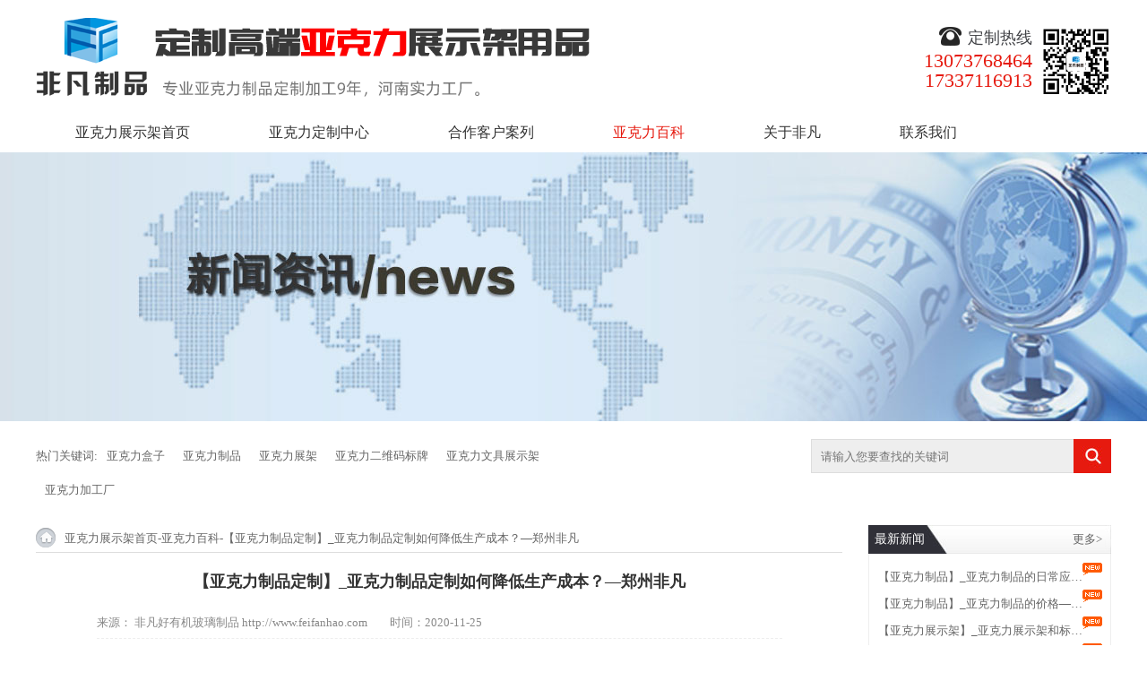

--- FILE ---
content_type: text/html; charset=utf-8
request_url: http://www.feifanhao.com/news/show-1247.html
body_size: 29058
content:
<!doctype html>
<html>
<head>
    <meta charset="utf-8">
    
    <title>【亚克力制品定制】_亚克力制品定制如何降低生产成本？—郑州非凡</title>
    <meta content="亚克力制品、亚克力制品定制" name="keywords" />
    <meta content="现在高端展示用具越来越流行用亚克力加工，使用亚克力制品定制的盒子、展示架质量上乘、外观优美，饱受广大的用户的喜爱，但是亚克力制品的定制成本也是很多用户难以接受的那么如何在保证质量的同时，降低亚克力制品定制的生产成本呢？" name="description" />
    <link rel="stylesheet" type="text/css" href="http://www.feifanhao.com/templates/main/css/style.css">
    <script type="text/javascript" src="http://www.feifanhao.com/templates/main/js/jquery-1.11.0.min.js"
        charset="utf-8"></script>
    <script type="text/javascript" src="http://www.feifanhao.com/templates/main/js/search.js"></script>
</head>
<body>
    <div class="top">
    <div class="logo">
        
        <a href="http://feifanhao.com" >
            
                <img src="http://www.feifanhao.com/upload/201704/12/201704121342407022.png"  alt="郑州非凡河南最具实力的亚克力展示架定制加工生产厂家；亚克力展示架定制热线:0371-60239158."></a>
            
    </div>
    <h4>
        <img src="http://www.feifanhao.com/templates/main/images/ffh_06.png" alt="郑州非凡亚克力制品有限公司官方微信"></h4>
    <div class="top_right">
        <h3>
            定制热线</h3>
         <span>13073768464</span>
         <span>17337116913</span>
    </div>
</div>
<div class="navi">
    <ul>
        <li><a href="http://www.feifanhao.com">亚克力展示架首页</a></li>
        <li><a href="http://www.feifanhao.com/products">亚克力定制中心</a>
            <dl style=" width:220px;">
                
                <dd>
                    <a href="http://www.feifanhao.com/products/47">中国体育彩票展示制品</a></dd>
                
                <dd>
                    <a href="http://www.feifanhao.com/products/45">文具陈列展示架</a></dd>
                
                <dd>
                    <a href="http://www.feifanhao.com/products/37">商超货物展示架</a></dd>
                
                <dd>
                    <a href="http://www.feifanhao.com/products/43">小酒展示架</a></dd>
                
                <dd>
                    <a href="http://www.feifanhao.com/products/10">资料展示架</a></dd>
                
                <dd>
                    <a href="http://www.feifanhao.com/products/3">亚克力盒子</a></dd>
                
                <dd>
                    <a href="http://www.feifanhao.com/products/2">亚克力制品</a></dd>
                
                <dd>
                    <a href="http://www.feifanhao.com/products/32">亚克力标牌</a></dd>
                
                <dd>
                    <a href="http://www.feifanhao.com/products/46">亚克力防疫制品</a></dd>
                
                <dd>
                    <a href="http://www.feifanhao.com/products/34">有机玻璃展示架</a></dd>
                
                <dd>
                    <a href="http://www.feifanhao.com/products/31">亚克力加工</a></dd>
                
            </dl>

        </li>
        <li><a href="http://www.feifanhao.com/cases" target="_blank" rel="nofollow">合作客户案列</a>
            <dl style="width: 180px;">
                
                <dd>
                    <a href="http://www.feifanhao.com/cases/25">合作企业</a></dd>
                
            </dl>
        </li>
        <li><a href="http://www.feifanhao.com/news">亚克力百科</a>
            <dl style="width: 180px;">
                
                <dd>
                    <a href="http://www.feifanhao.com/news/28">亚克力百科</a></dd>
                
                <dd>
                    <a href="http://www.feifanhao.com/news/27">常见问题</a></dd>
                
            </dl>
        </li>
        <li><a href="http://www.feifanhao.com/content/about">关于非凡</a>
            <dl>
                
                <dd>
                    <a href="/content/about">关于非凡</a></dd>
                
                <dd>
                    <a href="/content/jingyan">经验优势</a></dd>
                
                <dd>
                    <a href="/content/fanwei">综合优势</a></dd>
                
                <dd>
                    <a href="/content/sheji">设计优势</a></dd>
                
                <dd>
                    <a href="/content/zizhi">资质优势</a></dd>
                
            </dl>
        </li>
        <li><a href="http://www.feifanhao.com/contact/lianxi" target="_blank" rel="nofollow">联系我们</a></li>
    </ul>
</div>
    <div class="nei_banner" style="background: url(http://www.feifanhao.com/upload/201704/21/201704210934198709.jpg) no-repeat center;
        width: 100%; height: 300px">
    </div>
    <div class="c c1">
    <div class="c1_left">
        <dl>
            <dt>热门关键词:</dt>
            
            <dd>
                <a href="http://www.feifanhao.com/hot_pro/3">亚克力盒子</a></dd>
            
            <dd>
                <a href="http://www.feifanhao.com/hot_pro/6">亚克力制品</a></dd>
            
            <dd>
                <a href="http://www.feifanhao.com/hot_pro/2">亚克力展架</a></dd>
            
            <dd>
                <a href="http://www.feifanhao.com/hot_pro/89">亚克力二维码标牌</a></dd>
            
            <dd>
                <a href="http://www.feifanhao.com/hot_pro/10">亚克力文具展示架</a></dd>
            
            <dd>
                <a href="http://www.feifanhao.com/hot_pro/31">亚克力加工厂</a></dd>
            
        </dl>
    </div>
    <div class="c1_right">
        <input type="text" class="rc_input" placeholder="请输入您要查找的关键词" name="s" id="s" onkeydown="if(event.keyCode==13){dosearch();return false};"
            required x-moz-errormessage="请输入要检索的内容"><input type="button" class="rc_but" onclick="dosearch();">
    </div>
</div>

    <div class="c_nei_center">
        <div class="c_nei_left">
            <div class="c_n_mbx">
                <a href="http://www.feifanhao.com">
                    <img src="http://www.feifanhao.com/templates/main/images/nei1_03.png"></a><a href="http://www.feifanhao.com">亚克力展示架首页</a>-<a
                        href="http://www.feifanhao.com/news/28">亚克力百科</a>-【亚克力制品定制】_亚克力制品定制如何降低生产成本？—郑州非凡
            </div>
            <div class="n_nei_box">
                <div class="news_n_title">
                    【亚克力制品定制】_亚克力制品定制如何降低生产成本？—郑州非凡</div>
                <div class="news_n_canshu">
                    <h5>
                        来源：
                        
                        <a href="http://www.feifanhao.com">非凡好有机玻璃制品 http://www.feifanhao.com</a>
                        
                    </h5>
                    <h2>
                        时间：2020-11-25</h2>


                </div>
                <div class="news_p">
                    <p class="MsoNormal" style="text-indent:32.0500pt;text-align:center;" align="center">
	<b><span style="font-family:宋体;font-weight:bold;font-size:16.0000pt;"><span>如何降低亚克力定制的生产成本</span></span></b><b><span style="font-family:Calibri;font-weight:bold;font-size:16.0000pt;"><span>？</span></span></b><b><span style="font-family:宋体;font-weight:bold;font-size:16.0000pt;"></span></b> 
</p>
<p class="MsoNormal" style="text-indent:24.0000pt;text-align:left;">
	<span style="font-family:宋体;font-size:12.0000pt;"><span>现在高端展示用具越来越流行用亚克力加工</span></span><span style="font-family:Calibri;font-size:12.0000pt;"><span>，</span></span><span style="font-family:宋体;font-size:12.0000pt;"><span>使用亚克力制品定制的盒子</span></span><span style="font-family:Calibri;font-size:12.0000pt;"><span>、</span></span><span style="font-family:宋体;font-size:12.0000pt;"><span>展示架质量上乘</span></span><span style="font-family:Calibri;font-size:12.0000pt;"><span>、</span></span><span style="font-family:宋体;font-size:12.0000pt;"><span>外观优美</span></span><span style="font-family:Calibri;font-size:12.0000pt;"><span>，</span></span><span style="font-family:宋体;font-size:12.0000pt;"><span>饱受广大的用户的喜爱</span></span><span style="font-family:Calibri;font-size:12.0000pt;"><span>，</span></span><span style="font-family:宋体;font-size:12.0000pt;"><span>但是亚克力制品的定制成本也是很多用户难以接受的</span></span><span style="font-family:Calibri;font-size:12.0000pt;"><span>，</span></span><span style="font-family:宋体;font-size:12.0000pt;"><span>一方面是高昂的定制费用</span></span><span style="font-family:Calibri;font-size:12.0000pt;"><span>，</span></span><span style="font-family:宋体;font-size:12.0000pt;"><span>一方面是优质的品质保证</span></span><span style="font-family:Calibri;font-size:12.0000pt;"><span>，</span></span><span style="font-family:宋体;font-size:12.0000pt;"><span>鱼和熊掌不可兼得</span></span><span style="font-family:Calibri;font-size:12.0000pt;"><span>。</span></span><span style="font-family:宋体;font-size:12.0000pt;"><span>各个行业都一样</span></span><span style="font-family:Calibri;font-size:12.0000pt;"><span>，</span></span><span style="font-family:宋体;font-size:12.0000pt;"><span>在利益面前总有铤而走险的人，打着自己有</span>“渠道”旗号</span><span style="font-family:Calibri;font-size:12.0000pt;"><span>，</span></span><span style="font-family:宋体;font-size:12.0000pt;"><span>做一些不合规定的事情</span></span><span style="font-family:Calibri;font-size:12.0000pt;"><span>，</span></span><span style="font-family:宋体;font-size:12.0000pt;"><span>最后还是损害了双方的利益</span></span><span style="font-family:Calibri;font-size:12.0000pt;"><span>。</span></span><span style="font-family:宋体;font-size:12.0000pt;"><span>那么如何在保证质量的同时</span></span><span style="font-family:Calibri;font-size:12.0000pt;"><span>，</span></span><span style="font-family:宋体;font-size:12.0000pt;"><span>降低亚克力制品定制的生产成本呢</span></span><span style="font-family:Calibri;font-size:12.0000pt;"><span>？</span></span><span style="font-family:Calibri;font-size:12.0000pt;"></span> 
</p>
<p class="MsoNormal" style="text-indent:24.0000pt;text-align:center;" align="center">
	<img src="/upload/202010/03/202010032206178556.jpg" width="546" height="364" /><span style="font-family:Calibri;font-size:12.0000pt;">&nbsp;</span> 
</p>
<p class="MsoNormal" style="text-indent:24.0000pt;text-align:left;">
	<span style="font-family:宋体;font-size:12.0000pt;"><span>1.</span></span><span style="font-family:宋体;font-size:12.0000pt;"><span>选择合适的厂家</span></span><span style="font-family:宋体;font-size:12.0000pt;"></span> 
</p>
<p class="MsoNormal" style="margin-left:0.0000pt;text-indent:24.0000pt;text-align:left;">
	<span style="font-family:宋体;font-size:12.0000pt;"><span>在亚克力定制方面不同的厂家都有着自己的擅长领域</span></span><span style="font-family:Calibri;font-size:12.0000pt;"><span>，</span></span><span style="font-family:宋体;font-size:12.0000pt;"><span>在选择亚克力厂家可以结合厂家规模</span></span><span style="font-family:Calibri;font-size:12.0000pt;"><span>、</span></span><span style="font-family:宋体;font-size:12.0000pt;"><span>工厂地址</span></span><span style="font-family:Calibri;font-size:12.0000pt;"><span>、</span></span><span style="font-family:宋体;font-size:12.0000pt;"><span>物流实力</span></span><span style="font-family:Calibri;font-size:12.0000pt;"><span>、</span></span><span style="font-family:宋体;font-size:12.0000pt;"><span>以及以往的合作客户来进行选择</span></span><span style="font-family:Calibri;font-size:12.0000pt;"><span>。</span></span><span style="font-family:宋体;font-size:12.0000pt;"></span> 
</p>
<p class="MsoNormal" style="text-indent:24.0000pt;text-align:left;">
	<span style="font-family:宋体;font-size:12.0000pt;"><span>2.</span></span><span style="font-family:宋体;font-size:12.0000pt;"><span>优化产品设计</span></span><span style="font-family:宋体;font-size:12.0000pt;"></span> 
</p>
<p class="MsoNormal" style="margin-left:0.0000pt;text-indent:24.0000pt;text-align:left;">
	<span style="font-family:宋体;font-size:12.0000pt;"><span>亚克力板子的大小都是规定不变的</span></span><span style="font-family:Calibri;font-size:12.0000pt;"><span>，</span></span><span style="font-family:宋体;font-size:12.0000pt;"><span>为了降低生产成本</span></span><span style="font-family:Calibri;font-size:12.0000pt;"><span>，</span></span><span style="font-family:宋体;font-size:12.0000pt;"><span>在亚克力制品的设计阶段</span></span><span style="font-family:Calibri;font-size:12.0000pt;"><span>，</span></span><span style="font-family:宋体;font-size:12.0000pt;"><span>应该极大程度的避免材料的浪费</span></span><span style="font-family:Calibri;font-size:12.0000pt;"><span>，</span></span><span style="font-family:宋体;font-size:12.0000pt;"><span>因为亚克力板的边角料基本与废品无差别</span></span><span style="font-family:Calibri;font-size:12.0000pt;"><span>，</span></span><span style="font-family:宋体;font-size:12.0000pt;"><span>很难再二次利用</span></span><span style="font-family:Calibri;font-size:12.0000pt;"><span>，</span></span><span style="font-family:宋体;font-size:12.0000pt;"><span>所有厂家在计算成本时并不会根据定制产品实际用料计算</span></span><span style="font-family:Calibri;font-size:12.0000pt;"><span>，</span></span><span style="font-family:宋体;font-size:12.0000pt;"><span>而是看使用亚克力板的数量来核算加工成本</span></span><span style="font-family:Calibri;font-size:12.0000pt;"><span>。</span></span><span style="font-family:宋体;font-size:12.0000pt;"><span>因此</span></span><span style="font-family:Calibri;font-size:12.0000pt;"><span>，</span></span><span style="font-family:宋体;font-size:12.0000pt;"><span>恰到好处的设计方案也是必不可少的</span></span><span style="font-family:Calibri;font-size:12.0000pt;"><span>。</span></span><span style="font-family:宋体;font-size:12.0000pt;"></span> 
</p>
<p class="MsoNormal" style="text-indent:24.0000pt;text-align:left;">
	<span style="font-family:宋体;font-size:12.0000pt;"><span>3.</span></span><span style="font-family:宋体;font-size:12.0000pt;"><span>抵制劣质原材料</span></span><span style="font-family:宋体;font-size:12.0000pt;"></span> 
</p>
<p class="MsoNormal" style="text-indent:24.0000pt;text-align:left;">
	<span style="font-family:宋体;font-size:12.0000pt;"><span>有些厂家为了压缩成本有时会使用一些的劣质的亚克力板作为替代品</span></span><span style="font-family:Calibri;font-size:12.0000pt;"><span>，</span></span><span style="font-family:宋体;font-size:12.0000pt;"><span>这最终只会导致双方都造成损失</span></span><span style="font-family:Calibri;font-size:12.0000pt;"><span>，</span></span><span style="font-family:宋体;font-size:12.0000pt;"><span>亚克力制品在设计时</span></span><span style="font-family:Calibri;font-size:12.0000pt;"><span>，</span></span><span style="font-family:宋体;font-size:12.0000pt;"><span>其承受力都是根据标准衡量的</span></span><span style="font-family:Calibri;font-size:12.0000pt;"><span>，</span></span><span style="font-family:宋体;font-size:12.0000pt;"><span>劣质材质的使用不仅会缩短亚克力制品的使用寿命</span></span><span style="font-family:Calibri;font-size:12.0000pt;"><span>，</span></span><span style="font-family:宋体;font-size:12.0000pt;"><span>有时甚至会使得亚克力板发生形变</span></span><span style="font-family:Calibri;font-size:12.0000pt;"><span>，</span></span><span style="font-family:宋体;font-size:12.0000pt;"><span>最后反而加剧了生产成本的投入</span></span><span style="font-family:Calibri;font-size:12.0000pt;"><span>。</span></span><span style="font-family:宋体;font-size:12.0000pt;"></span> 
</p>
                </div>
                <div class="shangxia">
                    <p class="span1">
                        上一篇：<a href="http://www.feifanhao.com/news/show-1248.html">【亚克力展架定制】_亚克力资料展示架定制工艺—郑州非凡</a></p>
                    <p class="span2">
                        下一篇：<a href="http://www.feifanhao.com/news/show-1246.html">【亚克力制品加工厂】_郑州亚克力制品加工厂注意事项—郑州非凡</a><p>
                </div>
            </div>
            <div class="cnxh">
                <span>猜你喜欢：</span>
                
                <a href="http://www.feifanhao.com/hot_pro/3">亚克力盒子</a>
                
                <a href="http://www.feifanhao.com/hot_pro/6">亚克力制品</a>
                
                <a href="http://www.feifanhao.com/hot_pro/2">亚克力展架</a>
                
                <a href="http://www.feifanhao.com/hot_pro/89">亚克力二维码标牌</a>
                
                <a href="http://www.feifanhao.com/hot_pro/10">亚克力文具展示架</a>
                
                <a href="http://www.feifanhao.com/hot_pro/31">亚克力加工厂</a>
                
            </div>
            <div class="nei_gg">
    
    <a target="_blank" href="http://www.feifanhao.com/ "rel="nofollow" title="高端亚克力展示架定制首选郑州非凡">
        
            <img src="http://www.feifanhao.com/upload/201704/06/201704062210298906.png" title="高端亚克力展示架定制首选郑州非凡"></a>
    
</div>

        </div>
        <div class="c_n_right">
            <div class="n_r1 rmxw">
                <div class="n_r_title">
                    <h2>
                        <a href="http://www.feifanhao.com/news">最新新闻</a></h2>
                    <span><a href="http://www.feifanhao.com/news">更多></a></span>
                </div>
                <ul>
                    
                    <li><a href="http://www.feifanhao.com/news/show-2042.html" title="【亚克力制品】_亚克力制品的日常应用—郑州非凡">
                        【亚克力制品】_亚克力制品的日常应…</a><i><img src="http://www.feifanhao.com/templates/main/images/new.png"></i></li>
                    
                    <li><a href="http://www.feifanhao.com/news/show-2039.html" title="【亚克力制品】_亚克力制品的价格—郑州非凡">
                        【亚克力制品】_亚克力制品的价格—…</a><i><img src="http://www.feifanhao.com/templates/main/images/new.png"></i></li>
                    
                    <li><a href="http://www.feifanhao.com/news/show-2037.html" title="【亚克力展示架】_亚克力展示架和标牌：提升品牌形象和销售的完美组合—郑州非凡">
                        【亚克力展示架】_亚克力展示架和标…</a><i><img src="http://www.feifanhao.com/templates/main/images/new.png"></i></li>
                    
                    <li><a href="http://www.feifanhao.com/news/show-2038.html" title="【亚克力制品】_提高销售效果的秘诀：亚克力展示架和标牌_郑州非凡">
                        【亚克力制品】_提高销售效果的秘诀…</a><i><img src="http://www.feifanhao.com/templates/main/images/new.png"></i></li>
                    
                </ul>
            </div>
            <div class="n_r1 rmxw">
                <div class="n_r_title">
                    <h2>
                        <a href="http://www.feifanhao.com/news">热门新闻</a></h2>
                    <span><a href="http://www.feifanhao.com/news">更多></a></span>
                </div>
                <ul>
                    
                    <li><a href="http://www.feifanhao.com/news/show-723.html" title="【亚克力】_亚克力怎么切割？">
                        【亚克力】_亚克力怎么切割？</a><i><img src="http://www.feifanhao.com/templates/main/images/hot.png"></i></li>
                    
                    <li><a href="http://www.feifanhao.com/news/show-578.html" title="亚克力板的抛光技巧">
                        亚克力板的抛光技巧</a><i><img src="http://www.feifanhao.com/templates/main/images/hot.png"></i></li>
                    
                    <li><a href="http://www.feifanhao.com/news/show-392.html" title="亚克力盒子制作方法和技巧">
                        亚克力盒子制作方法和技巧</a><i><img src="http://www.feifanhao.com/templates/main/images/hot.png"></i></li>
                    
                    <li><a href="http://www.feifanhao.com/news/show-603.html" title="【亚克力】_亚克力与普通玻璃的区别">
                        【亚克力】_亚克力与普通玻璃的区别…</a><i></i></li>
                    
                    <li><a href="http://www.feifanhao.com/news/show-496.html" title="亚克力展板安装技巧方法盘点">
                        亚克力展板安装技巧方法盘点</a><i></i></li>
                    
                    <li><a href="http://www.feifanhao.com/news/show-707.html" title="【亚克力展示架】_亚克力皮带展示架的粘贴问题—郑州非凡">
                        【亚克力展示架】_亚克力皮带展示架…</a><i></i></li>
                    
                </ul>
            </div>
            <div class="n_r1 xgcp">
                <div class="n_r_title">
                    <h2>
                        <a href="http://www.feifanhao.com/products">推荐产品</a></h2>
                    <span><a href="http://www.feifanhao.com/products">更多></a></span>
                </div>
                <ul>
                    
                    <li><a href="http://www.feifanhao.com/products/show-1980.html" title="【体彩展示架】_体育彩票展示架"
                        class="xg_img">
                        <img src="http://www.feifanhao.com/upload/202309/25/202309251029276105.jpg" title="【体彩展示架】_体育彩票展示架" alt=0000"【体彩展示架】_体育彩票展示架"></a>
                        <h2>
                            <a href="http://www.feifanhao.com/products/show-1980.html" title="【体彩展示架】_体育彩票展示架">【体彩展示架】_体育彩票展示架</a></h2>
                        <h3>
                            <a href="http://www.feifanhao.com/products/show-1980.html" title="【体彩展示架】_体育彩票展示架">查看详情></a></h3>
                    </li>
                    
                    <li><a href="http://www.feifanhao.com/products/show-1979.html" title="【体彩展示】_体育彩票展示柜"
                        class="xg_img">
                        <img src="http://www.feifanhao.com/upload/202309/25/202309251033021940.jpg" title="【体彩展示】_体育彩票展示柜" alt=0000"【体彩展示】_体育彩票展示柜"></a>
                        <h2>
                            <a href="http://www.feifanhao.com/products/show-1979.html" title="【体彩展示】_体育彩票展示柜">【体彩展示】_体育彩票展示柜</a></h2>
                        <h3>
                            <a href="http://www.feifanhao.com/products/show-1979.html" title="【体彩展示】_体育彩票展示柜">查看详情></a></h3>
                    </li>
                    
                    <li><a href="http://www.feifanhao.com/products/show-1233.html" title="【小酒展示架】_小酒亚克力展示架"
                        class="xg_img">
                        <img src="http://www.feifanhao.com/upload/202207/30/202207302120341833.png" title="【小酒展示架】_小酒亚克力展示架" alt=0000"【小酒展示架】_小酒亚克力展示架"></a>
                        <h2>
                            <a href="http://www.feifanhao.com/products/show-1233.html" title="【小酒展示架】_小酒亚克力展示架">【小酒展示架】_小酒亚克力展示架</a></h2>
                        <h3>
                            <a href="http://www.feifanhao.com/products/show-1233.html" title="【小酒展示架】_小酒亚克力展示架">查看详情></a></h3>
                    </li>
                    
                    <li><a href="http://www.feifanhao.com/products/show-519.html" title="【商超展示架】_亚克力超市盒子"
                        class="xg_img">
                        <img src="http://www.feifanhao.com/upload/201708/07/201708071026315258.JPG" title="【商超展示架】_亚克力超市盒子" alt=0000"【商超展示架】_亚克力超市盒子"></a>
                        <h2>
                            <a href="http://www.feifanhao.com/products/show-519.html" title="【商超展示架】_亚克力超市盒子">【商超展示架】_亚克力超市盒子</a></h2>
                        <h3>
                            <a href="http://www.feifanhao.com/products/show-519.html" title="【商超展示架】_亚克力超市盒子">查看详情></a></h3>
                    </li>
                    
                </ul>
            </div>
        </div>
    </div>
    <div class="foot_box">
    <div class="foot">
        <div class="f_left">
        </div>
        <div class="f_center">
            <h2>
                郑州非凡好有机玻璃制品有限公司</h2>
            <h3>
                <span>定制热线</span> <i>0371-60964000</i>
            </h3>
            <p>
                Copyright © 2017 <a href="http://www.feifanhao.com/sitemap.html">网站地图</a> | <a href="http://www.feifanhao.com/sitemap.xml">
                    XML
            </p>
        </div>
        <div class="center_f2">
            <p>
                地址：河南省郑州华南城一号交易广场5B-C02
            </p>
            <p>
                手机：17337116913
            </p>
            <p>
                邮箱：hnfeifanhao@126.com
            </p>
            <p>
                <a href="http://beian.miit.gov.cn/" target="_blank" rel="nofollow">豫ICP备17011803号</a>  <a style=" padding:5px; background-color:#ed740b;color:#fff;" href="http://www.feifanhao.com/content/zizhi#zhengshu"  target="_blank">营业执照信息公示</a></p>
        </div>
        <div class="f_right">
            <h2>
                <img src="http://www.feifanhao.com/templates/main/images/ffh_06.png" alt="郑州非凡亚克力制品有限公司官方微信"><span></span></h2>
           
        </div>
        <p style="width: 1200px; height: 20px; display: block; margin-top: 160px; text-align: center;
            border-top: 1px solid #3A3A3A; padding-top: 10px;">
            郑州非凡是一家专业从事<a href="http://www.feifanhao.com/">亚克力制品加工</a>、<a href="http://www.feifanhao.com/">亚克力展示架定制</a>定做及售后服务为一体的专业化<a
                href="http://www.feifanhao.com/">亚克力展示架厂家</a> <a href="https://tongji.baidu.com/web/welcome/login" target="_blank"><img src="http://www.feifanhao.com/templates/main/images/timg.jpg" style=" width:16px; margin:0px 10px;"></a>
<script>
var _hmt = _hmt || [];
(function() {
  var hm = document.createElement("script");
  hm.src = "https://hm.baidu.com/hm.js?3c0c90c70341e370e01bcd39bf95268e";
  var s = document.getElementsByTagName("script")[0]; 
  s.parentNode.insertBefore(hm, s);
})();
</script>

</p>
    </div>
</div>
<script type="text/javascript" src="http://v3.jiathis.com/code/jia.js" target="_blank" rel="nofollow" charset="utf-8 "></script>
<script language="javascript" src="http://api.pop800.com/800.js?n=276486&s=08-01&p=r&l=cn" target="_blank" rel="nofollow"></script><div style="display:none;"></div>
    <script>
        $(".navi li").eq(3).addClass("on");
    </script>
</body>
</html>


--- FILE ---
content_type: text/css
request_url: http://www.feifanhao.com/templates/main/css/style.css
body_size: 30794
content:
@charset "utf-8";
/* CSS Document */
* {padding: 0px;margin: 0px;}
body, div, td, th, form, img, ul, li, dl, dt, dd, p, h1, h2, h3, h4, { font-family:"微软雅黑";font-size:13px;margin:0px;padding:0px;list-style-type:none;}
body{ width:100%; padding:0; margin:0; font-family:"微软雅黑";}
span, p {margin: 0px;padding: 0px;}
img {border: 0;}
h1, h2, h3, h4, h5, h6, h7, h8, h9 {font-size: 13px;font-weight: normal;font-style: normal;margin: 0px;padding: 0px;}
ul, li, ol{list-style-type:none;margin:0px;padding:0px;}
i {font-style: normal;font-weight: normal;}
b {font-style: normal;font-weight: normal;}
img {border: 0 none;vertical-align: top;}
input, select {vertical-align: middle;}
.clear {clear: both;}
.clear:after {content: ".";height: 0;display: block;clear: both;visibility: hidden;font-size: 0;}
a {text-decoration: none; font-family:"微软雅黑";}
.h a:hover,.p a:hover p,.l li:hover{-moz-transition: all 0.2s linear ; -webkit-transition: all 0.2s linear ; -o-transition: all 0.2s linear ;transition: all 0.2s linear ; }
 .h a:hover,.p a:hover p,.l li:hover, ul li:hover a{ -moz-transition: all 0.2s linear ;-webkit-transition: all 0.2s linear ;-o-transition: all 0.2s linear ;transition: all 0.2s linear ; }
 

.top{ width:1200px; height:125px; overflow:hidden; margin:0px auto;} 
.top .logo{ width:735px; height:90px; float:left;}
.logo img{ margin:20px 0px;}
.top h4{ float:right; width:78px; height:78px;margin-top:30px; margin-left:10px;}
.top h4 img{ width:78px; height:78px; }
.top_right{ width:180px;  float:right;}
.top_right h3{ font-family:"微软雅黑"; font-size:18px; color:#414246; background:url(../images/ffh_09.png) no-repeat 76px 0px; text-align:right; width:180px;  margin-top:30px;}
.top_right span{ width:180px; height:21px; line-height:25px; display:block; text-align:right; font-size:22px; color:#e61a0f; margin:1px 0px}

.navi{ width:1200px; background:#fff; margin:0px auto; height:45px; }
.navi ul li{ float:left; height:45px; padding-left:44px; padding-right:44px; position:relative;}
.navi ul li dl{ display:none; position:absolute; top:45px; left:13px; width:125px;}
.navi ul li:hover dl{ display:block; z-index:999;}
.navi ul li dl dd{ height:30px; line-height:30px; text-align:center; background:#fff; border-bottom:1px solid #f5f5f5;}
.navi ul li:hover dl dd a{ line-height:30px; height:30px; color:#333; font-size:14px;}
.navi ul li dl dd a:hover{color:#e61a0f; -moz-transition: all 0.2s linear ;-webkit-transition: all 0.2s linear ;-o-transition: all 0.2s linear ;transition: all 0.2s linear ;}
.navi ul li dl dd a{ line-height:30px; height:30px; color:#333; font-size:14px;}
.navi ul li:hover{ -moz-transition: all 0.2s linear ;-webkit-transition: all 0.2s linear ;-o-transition: all 0.2s linear ;transition: all 0.2s linear ;}
.navi ul li:hover a{ color:#e61a0f; -moz-transition: all 0.2s linear ;-webkit-transition: all 0.2s linear ;-o-transition: all 0.2s linear ;transition: all 0.2s linear ;}
.navi ul li a{ color:#333; font-size:16px; line-height:45px;}
.navi ul .on{}
.navi ul .on a{ color:#e61a0f;}

/* mainbanner */
.mainbanner{height:454px;overflow:hidden; position:relative;}
.mainbanner_window{left:50%;width:2000px;height:454px;overflow:hidden;margin-left:-1000px;position:absolute;}
.mainbanner_window ul{width:999999px;height:454px;position:relative;}
.mainbanner_window li{background:rgb(204, 204, 204);width:2000px;height:454px;text-align:center;font-size:0px;float:left;display:inline;}
.mainbanner_list{left:50%;top:390px;width:500px;height:30px;margin-left:-75px;position:absolute;}
.mainbanner_list li{width:30px;height:30px;overflow:hidden;float:left;display:inline;}
.mainbanner_list a{background:url("../images/50c15ece07fd0f3407000083.png") no-repeat;width:25px;height:25px;line-height:25px;overflow:hidden;text-align:center;color:rgb(255, 255, 255);font-size:12px;font-weight:700;float:left;display:inline-block;}
.mainbanner_list li.active a{background-position:0 -30px;text-decoration:none;}
.mainbanner_list li a:hover{background-position:0 -30px;text-decoration:none;}

.c{ width:1200px; height:auto; overflow:hidden; margin:0px;}
.c1{ margin:20px auto;}
.c1_left{ width:650px; float:left;}
.c1_left dl dd{ float:left; font-size:13px; margin-left:10px; margin-right:10px; height:38px; line-height:38px; }
.c1_left dt{  float:left; color:#666666;font-size:13px;height:38px; line-height:38px;}
.c1_left dl dd a{ color:#666666;}
.c1_right{ width:335px; height:38px; float:right; position:relative;}
.c1_right .rc_input{ width:335px; height:36px; border:1px solid #ddd; background:#eee; text-indent:10px; color:#666;}
.rc_but{ width:42px; height:38px; position:absolute; right:0px; top:0px; border:none; background:url(../images/ss.jpg) no-repeat left;}

.fwxm{ width:1200px; height:auto; overflow:hidden; margin:20px auto;}
.fwxm dl dt{ background:#e61a0f;  width:110px; height:94px; text-align:center; float:left;}
.fwxm dl dt a{color:#ffffff; font-size:24px; line-height:34px;letter-spacing:5px; display:block; margin-top:10px;}
.fwxm dl dd{ float:left; width:94px; height:94px; background:#f3f3f3; text-align:center; margin-left:5px;}
.fwxm dl dd:hover{ background:#ddd;-moz-transition: all 0.2s linear ;-webkit-transition: all 0.2s linear ;-o-transition: all 0.2s linear ;transition: all 0.2s linear ; }
.fwxm dl dd a{ font-size:14px; color:#333; text-align:center; display:block;}
.fwxm dl dd span{ width:94px; height:20px; line-height:20px; display:block;}
.fwxm dl dd img{ margin:15px; margin-bottom:5px;}

.c_pro{ width:1200px; height:auto; overflow:hidden; margin:20px auto;}
.cp_left{ width:264px; height:auto; float:left;}
.cp_left h2{ width:255px; height:92px; background:url(../images/ffh_62.png) no-repeat center; text-align:center; line-height:90px;}
.cp_left h2 a{ font-size:20px; color:#fff;}
.cp_left dl{ width:255px; height:auto; background:#efefef; padding-top:15px;}
.cp_left dl dt{ background:url(../images/ffh_69.png) no-repeat left center; width:264px; text-indent:27px; height:41px;  line-height:35px; color:#fff; font-size:16px;}
.cp_left dl dd{ width:180px; margin:0px auto; height:35px; line-height:35px; background:url(../images/i.png) no-repeat left center; padding-left:20px;}
.cp_left dl dd a{ color:#444444; font-size:14px;}
.cp_left dl dd:hover{ background:url(../images/ii.png) no-repeat center left;}
.cp_left dl dd:hover a{ color:#e61a0f;}
.cp_left dl:last-child{ padding-bottom:15px;}
.cp_left_foot{ width:255px; height:auto; overflow:hidden;background:#efefef; padding-bottom:30px; padding-top:10px;}
.cp_left_foot h4{ font-size:16px; color:#666; background:url(../images/ffh_13.png) no-repeat left center;  padding:10px 0px; padding-left:30px; margin-left:35px;}
.cp_left_foot h3{ font-size:22px; color:#e61a0f; height:30px; line-height:30px; margin-left:35px;}

.cp_right{ width:936px; height:auto; overflow:hidden; float:right;}
.marqueebox{position:relative;width:915;height:93px; float:right;}
#marquee3{width:915px;height:93px;overflow:hidden;}
#marquee3 ul li{float:left;}
#marquee3 ul li img{display:block;}
#mar3Nav{position:absolute;right:5px;bottom:5px;}
#mar3Nav li{float:left;margin:0 3px;width:16px;height:16px;background:#eee;cursor:pointer;line-height:16px;font-size:10px;color:#333;text-align:center;}
#mar3Nav li.navOn{background:#e61a0f; color:#fff;}

.cp_ul li{ float:left; width:290px; margin-left:21.5px; margin-top:15px; margin-bottom:12px} 
.cp_ul li img{ width:290px; height:205px; overflow:hidden}
.cp_ul li h2{ height:30px; line-height:30px; }
.cp_ul li h2 a{ font-size:16px; color:#333; font-weight:bold;}
.cp_ul li h2 a:hover{ color:#e61a0f;-moz-transition: all 0.2s linear ;-webkit-transition: all 0.2s linear ;-o-transition: all 0.2s linear ;transition: all 0.2s linear ;}
.cp_ul li h3{ font-size:13px; color:#888; height:44px; overflow:hidden; line-height:22px;}
.cp_ul li h3 a{ color:#e61a0f;}
.cp_ul li h3 span{ float:right;}

.newsList{ background:#ffffff; clear:both; padding-top:0px;font-family:'微软雅黑';  }
.newsList ul li{width:910px; height:165px; background:url(../images/002.png) bottom repeat-x; overflow:hidden}
.newsList ul li img{ padding:2px; margin:19px 5px; width:186px; height:117px; border:1px solid #E2E2E2; background:#FFF; box-shadow:#ccc 0 1px 6px; float:left;}
.list_details{ width:680px;float:right; margin-top:15px; margin-right:10px;}
.list_details h3 {width:680px; overflow:hidden;}
.list_details h3 a{ font-size:16px; color:#333333; font-family:'微软雅黑';height:25px; line-height:25px; display:block;}
.list_details p{font-size:12px; color:#888888; line-height:25px; margin-top:5px; height:75px; overflow:hidden;}
.list_more{ width:680px; height:25px; overflow:hidden; line-height:30px;}
.list_more span{ width:100px; background:url(../images/date.jpg) left center no-repeat; float:left; padding-left:20px; font-family:"宋体"; font-size:12px; color:#cccccc;}
.list_more a b{ float:right; padding-right:10px; color:#E20000;font-size:12px; font-family:"宋体"; }


.youshi_box{ width:100%; background:url(../images/bg.jpg) no-repeat center; height:370px; margin:0px auto;}
.youshi{ width:1200px; height:370px; overflow:hidden; margin:0px auto; }
.youshi h5{ width:100%; height:176px; text-align:center;}
.youshi h5 a{ width:151px; height:176px; display:block;}
.youshi ul li{ width:170px; height:auto; overflow:hidden; float:left; margin:15px 86px; color:#ffffff;}
.youshi ul li:first-child{ margin-left:0px;}
.youshi ul li:last-child{ margin-right:0px;}
.youshi ul li h2{ height:30px; margin:5px auto; line-height:30px; text-align:center; font-size:22px;}
.youshi ul li h2 a{ color:#fff;}
.youshi ul li strong{ font-size:18px; color:#FBFF1D;}

.youshi ul .ys1 h5{ background:url(../images/ffh_77.png) no-repeat center;}
.youshi ul .ys2 h5{ background:url(../images/ffh_79.png) no-repeat center;}
.youshi ul .ys3 h5{ background:url(../images/ffh_81.png) no-repeat center;}
.youshi ul .ys4 h5{ background:url(../images/ffh_83.png) no-repeat center;}
.youshi ul li h3{ width:100%; height:120px; line-height:24px; font-size:14px; color:#Fff;}

.c_n_box{ width:1200px; height:auto; overflow:hidden; margin:20px auto;}
.c_nleft{ width:580px; float:left; height:auto; overflow:hidden;}
.c_n_title{ width:100%; height:40px; line-height:40px; border-bottom:1px solid #eee;}
.c_n_title h2 a{ display:block; border-bottom:2px solid #e61a0f; float:left; font-size:18px; color:#333; font-weight:bold;}
.c_n_title h2 span{ color:#888; line-height:45px; margin-left:5px;}
.more{ font-size:13px;  float:right;}
.more a{color:#e61a0f; line-height:50px;}
.c_n_title h2 { width:200px; float:left;}
.ab_box{ width:580px; overflow:hidden; margin:0px auto; height:auto;}
.ab_box img{ width:260px; height:190px; float:left; margin-top:10px; margin-right:10px;}
.ab_box p{ font-size:14px; color:#666; line-height:30px; height:330px;}

.c_nright{ width:580px; height:380px; overflow:hidden; float:right;}
.c8_title{ width:580px; height:40px; line-height:40px; position:relative; border-bottom:1px solid #eee;}
.c8_title ul li{ width:auto; height:40px; line-height:40px; float:left;}
.c8_title ul li i{ position:absolute; right:0px; top:6px}
.c8_title ul .on{ display:block; float:left; background:url(../images/ffh_100.png) no-repeat bottom center; border-bottom:2px solid #e61a0f; height:38px; }
.c8_title ul li:first-child{ margin-right:15px;}
.c8_title ul li a{font-size:18px; color:#333; font-weight:bold;}
.c8_title ul li i a{ font-size:13px; font-weight:100; color:#e61a0f;}
.r_product1{ display:none;}
.show{ display:block;}
.wenda,.baike{ width:580px; height:320px; margin-top:10px; overflow:hidden;}
.wenda ul li{ width:580px; height:auto; overflow:hidden; border-bottom:1px solid #f5f5f5; padding:15px 0px;}
.wenda ul li h2{ background:url(../images/ffh_104.png) no-repeat left center; height:30px; line-height:30px; overflow:hidden}
.wenda ul li h2 a{ color:#333; font-size:18px; padding-left:30px;}
.wenda ul li h2 a:hover{color:#e61a0f;-moz-transition: all 0.2s linear ;-webkit-transition: all 0.2s linear ;-o-transition: all 0.2s linear ;transition: all 0.2s linear ;}
.wenda ul li h3{ background:url(../images/ffh_107.png) no-repeat top left; height:50px; line-height:25px; overflow:hidden; color:#666; font-size:13px; padding-left:30px;}
.baike{ margin-top:10px;}
.baike ul li{ width:580px; height:32px; line-height:32px; overflow:hidden; border-bottom:1px dashed #f3f3f3;}
.baike ul li a{ font-size:13px; color:#333; float:left; display:block; max-width:470px;}
.baike ul li a:hover{color:#e61a0f;-moz-transition: all 0.2s linear ;-webkit-transition: all 0.2s linear ;-o-transition: all 0.2s linear ;transition: all 0.2s linear ;}
.baike ul li span{ font-size:12px; color:#aaa; float:right;}


.anli_box{ background:url(../images/h.png) top repeat-x #efefef; width:100%; height:auto; overflow:hidden; margin:20px auto; margin-bottom:0px;}
.anli{ width:1200px; height:auto; overflow:hidden; margin:10px auto; margin-bottom:15px; position:relative;}
.anli .c_n_title{ border-bottom:1px solid #ddd;}
.ind_newss{ width:1130px; height:113px; overflow:hidden; margin:20px auto; position:relative;}
.ind_newss ul li{ width:214px; height:113px; padding:0px 6px; float:left; overflow:hidden; position:relative; }
.ind_newss ul li h2{ position:absolute; height:30px; line-height:30px; bottom:-30px; text-align:center; background:url(../images/ffh_11.png); width:214px;}
.ind_newss ul li h2 a{ color:#fff; display:block;}
.ind_newss ul li img{ width:214px; height:113px;}
.ind_newss ul li:hover h2{ bottom:0px;-moz-transition: all 0.2s linear ;-webkit-transition: all 0.2s linear ;-o-transition: all 0.2s linear ;transition: all 0.2s linear ;}
#goL{ background:url(../images/l.png) no-repeat center; width:29px; height:113px; display:block; position:absolute;top: 61px; left: 0px; }
#goR{ background:url(../images/r.png) no-repeat center; width:29px; height:113px; display:block; position:absolute; top:61px; right:0px; }

.case_ist{ width:910px; height:auto; overflow:hidden; margin:20px auto;}
.case_ist ul li{width: 200px;    height: 128px;    padding: 6px;    float: left;    overflow: hidden;    position: relative;    background: #EFEFEF;    margin: 7px;}
.case_ist ul li h2{ height:30px; line-height:30px; text-align:center;  width:200px;}
.case_ist ul li h2 a{ color:#333; display:block; font-size:16px;}
.case_ist ul li img{ width:200px; height:100px;}

.youlian{ width:1200px; height:auto; overflow:hidden; margin:0px auto;}
.youlian .c_n_title{ border-bottom:1px solid #cecece;}
.youlian .c_n_title img{ margin-top:10px;}
.youlian_a{ width:1200px; height:auto; line-height:30px; overflow:hidden; margin:10px auto;}
.youlian_a a{ float:left; display:block; padding-left:15px; padding-right:15px; font-size:13px; color:#666;}

.foot_box{ width:100%; height:auto; overflow:hidden; background:#303030; margin:0px auto; color:#9a9a9a;}
.foot{ width:1200px; height:auto; overflow:hidden; margin:20px auto; }
.foot p{ font-size:13px;}
.foot a{ color: #C5C5C5;    font-size: 13px;    font-weight: bold;}
.f_left{ width:200px; height:160px; background:url(../images/ffh_135.png) no-repeat center; float:left;}
.f_center{ width:360px; height:auto; overflow:hidden; margin-top:14px; float:left; padding-left:20px; background:url(../images/f_bg.png) no-repeat left center;}
.f_center h2{ font-family:"微软雅黑"; font-size:22px; color:#9a9a9a; width:100%; margin:10px auto;}
.f_center h3{ width:100%; height:auto; overflow:hidden; margin:10px auto;}
.f_center h3 span{ width:38px; line-height:20px; font-size:13px; float:left; display:block;  }
.f_center h3 i{   font-size:36px; color:#9a9a9a; font-weight:bold;border-left:2px solid #9a9a9a; height:35px; padding-left:15px; line-height:35px; }
.f_center p{ line-height:22px; font-size:13px;}
.center_f2{float: left; line-height:22px;    width: 394px; margin-top:24px;  padding-right:20px;   font-size: 13px;padding-left:20px; background:url(../images/f_bg.png) no-repeat left center;}
.f_center a{ color:#9a9a9a;}
.f_right{ float:left;padding-left:20px; background:url(../images/f_bg.png) no-repeat left center; width:166px; text-align:left; margin-top:24px;}
.f_right h2{ width:120px; height:142x; text-align:center; overflow:hidden;}
.f_right h2 span{width: 24px;    float: right;    display: block;}
.f_right h2 img{ width:75%; margin-bottom:5px;}
.f_right ul{ background:url(../images/fx.png) no-repeat center; width:168px; height:26px;}
.f_right ul li{ width:24px; height:24px; float:left; display:block; margin:0px 2px;}
.f_right ul li a{ width:24px; height:24px; display:block;}
.foot img-last{margin-top:2px;}

.nei{ background:url(../images/nei_01.jpg) no-repeat center; height:359px;} 
.center_nei{ margin:20px auto; width:1200px; height:auto; overflow:hidden}
.nei_left{ width:255px; float:left; height:auto; overflow:hidden;}
.nei_l_top{ width:255px; height:auto; overflow:hidden; background:#efefef; padding-bottom:15px;}
.nei_l_top h2{ height:90px; line-height:90px; text-align:center; background:url(../images/ffh_62.png) no-repeat center; color:#ffffff; font-size:24px;}
.nei_l_top ul{ width:255px; height:auto; overflow:hidden;padding:10px 0px;}
.nei_l_top ul li{height:40px; line-height:40px; width:200px; margin:0px auto; border-bottom:1px solid #f5f5f5; background:url(../images/i.png) no-repeat left center; }
.nei_l_top ul li a{ padding:2px 20px; height:40px; margin:0px auto; color:#333; font-size:15px;}
.nei_l_top ul li:hover a{ color:#d2194e;}
.nei_l_top ul li:hover{background:url(../images/ii.png) no-repeat left center;}
.nei_l_bottom{width:255px; height:auto; overflow:hidden; margin-top:20px; background:#fff; }
.nei_l_bottom h2{ background:url(../images/n_h.png) no-repeat bottom center; font-size:20px; color:#363636; padding-bottom:10px; }
.nei_l_bottom h2 span{ font-size:13px; color:#999999; padding-bottom:5px; padding-left:20px;}
.nei_l_bottom ul{ width:255px; height:auto; overflow:hidden; background:url(../images/n_ul.png) no-repeat left center;}
.nei_l_bottom ul li{  float:left; width:255px; height:auto; margin:5px 1px;}
.nei_l_bottom ul li img{ width:260px; padding:10px;}
.nei_l_bottom ul li a{ color:#666666;}

.nei_right{ width:910px; padding:10px; padding-top:0px; float:right; background:#fff;}
.mianbaoxie{ width:100%; height:30px; line-height:35px; overflow:hidden; text-align:right; font-size:13px; color:#666666; font-family:"微软雅黑"; border-bottom:1px solid #e2e2e2; padding-bottom:5px;}
.mianbaoxie a{ font-size:13px; color:#666666;}
.mianbaoxie img{ padding-top:7px; padding-right:5px;}
.nei_lfoot { width:255px; height:auto; padding-bottom:15px; overflow:hidden; background:#efefef; margin-top:30px;}
.nei_lfoot h2{height:55px; line-height:63px; text-align:center; border-bottom:1px solid #ddd; width:255px; margin:0px auto; color:#444; font-size:24px;}
.nei_lfoot p{ background:url(../images/kefu_03.png) no-repeat left center; width:245px; height:77px; margin:15px 10px;}
.nei_lfoot p span{ display:block; width:175px; font-size:14px; line-height:25px; margin:10px auto;color:#666; float:right;}
.pro-bottom{ margin-left:10px; margin-right:10px;}
.pro-bottom li{border-bottom:1px solid #e0e0e0; margin-left:10px; margin-right:10px; color:#707070; font-size:12px; line-height:36px; padding-left:30px;}

/*分页*/
.tcdPageCode{padding: 15px 20px;text-align: left;color: #ccc;text-align:center;}
.tcdPageCode a{display: inline-block;color: #555;display: inline-block;height: 25px;	line-height: 25px;	padding: 0 10px;border: 1px solid #ddd;	margin: 0 2px;border-radius: 4px;vertical-align: middle;}
.tcdPageCode a:hover{text-decoration: none;border: 1px solid #555;}
.tcdPageCode span.current{display: inline-block;height: 25px;line-height: 25px;padding: 0 10px;margin: 0 2px;color: #fff;background-color: #555;	border: 1px solid #555;border-radius: 4px;vertical-align: middle;}
.tcdPageCode span.disabled{	display: inline-block;height: 25px;line-height: 25px;padding: 0 10px;margin: 0 2px;	color: #bfbfbf;background: #f2f2f2;border: 1px solid #bfbfbf;border-radius: 4px;vertical-align: middle;}

.newsList{ width:910px; height:auto; overflow:hidden; float:left; margin-top:10px;}
.newsList ul{ width:910px; height:auto; margin:0px auto; margin-bottom:30px;}
.newsList ul li{width: 910px;height: 160px;text-align: left; border-bottom:1px dashed #FFDCE6;}
.newsAreaSide{ float:right; width:360px;}

.newsList ul li .title {    color:#333;    font-size:20px;    font-weight:bold;    padding:0px 27px; height:40px; line-height:40px; overflow:hidden; background:url(../images/r_r.png) no-repeat 1% 50%;}
.newsList ul li:hover .title a,.newsList ul li:hover .title{ color:#e61a0f;-moz-transition: all 0.2s linear ;-webkit-transition: all 0.2s linear ;-o-transition: all 0.2s linear ;transition: all 0.2s linear ;}
.newsList ul li .title a {    color:#333;    font-size:20px;    font-weight:bold;}
.newsList ul li .content {    padding:0 15px 0 28px;    color:#999999;    line-height:25px; font-size:13px;}
.newsList ul li .other {    padding:18px 28px;    color:#0970d9;}
.newsList ul li .other .date {    background:url(../images/d.png) no-repeat 0 2px;    height:18px; line-height:18px;    padding:0 0 0 21px;    width:100px;    float:left; font-size:12px; color:#888888;}
.newsList ul li .other .comment {    float:right;    width:72px;    padding:0 0 0 18px;    background:url(../images/bg.png) no-repeat -1956px -18px;}
.newsList ul li .other .share {    float:right; font-size:12px; width:40px; height:18px; text-align:center; line-height:18px; border-radius:2px; background:#e61a0f; }
.newsList ul li .other .share:hover{ background:#e61a0f;-moz-transition: all 0.2s linear ;-webkit-transition: all 0.2s linear ;-o-transition: all 0.2s linear ;transition: all 0.2s linear ;}
.newsList ul li .other .share a{ color:#fff;}
.news_show{ width:910px; height:auto; overflow:hidden;}
.news_n_title{  font-weight:bold; font-family:"微软雅黑"; font-size:18px; color:#333333; text-align:center; width:80%; margin:20px auto; height:25px; line-height:25px; overflow:hidden;}
.news_n_canshu{ width:765px; margin:0px auto; height:25px; line-height:25px; overflow:hidden;font-family:"宋体"; font-size:13px; color:#888888; border-bottom:1px dashed #eeeeee; padding-bottom:5px;}
.news_n_canshu h2{ float:left; width:115px; height:25px; line-height:25px; overflow:hidden; margin-left:25px;}
.news_n_canshu h3{ float:left; width:65px; margin-left:25px; height:25px; line-height:25px; overflow:hidden;}
.news_n_canshu h1{ float: left;height: 25px;line-height: 25px;overflow: hidden;}
.news_n_canshu h4{ float:left; width:40px; height:25px; line-height:25px; overflow:hidden;}
.news_n_canshu h5{ width:auto; float:left; text-align:right;}
.news_n_canshu h5 a{ color:#888888; font-family:"宋体";}
.news_n_canshu h5,.news_n_canshu span{ height:25px;}
.news_p{ margin-top:15px; width:90%; margin:20px auto;}
.news_p p{font-family:"微软雅黑"; font-size:14px; color:#666666; line-height:30px;}
.news_p div{font-family:"微软雅黑"; font-size:14px; color:#666666; line-height:30px;}
.news_p img{ margin:5px auto;}
.good_show_img{ width:100%; height:auto; overflow:hidden; margin:20px auto;}
.good_show_img img{ width:470px; height:auto; overflow:hidden; float:left; height:380px;}
.good_show_box{ width:315px; float:right;}
.good_show_box h2{ font-size:20px; font-weight:bold ; color:#333; height:20px; line-height:20px; width:300px; overflow:hidden; }
.good_show_box h3{ font-size:14px;  height:50px; line-height:50px; color:#666;}
.good_show_box h6{ width:315px; height:80px; line-height:80px; background:#D40000; color:#fff; font-size:16px; font-weight:bold; text-indent:20px;}
.good_show_box h6 span{ font-size:13px;}
.good_show_box h5 span{ font-size:22px; color:#d40000; font-weight:bold; height:60px; line-height:60px;}
.good_qrgm{ width:150px; height:45px; line-height:45px; text-align:center; background:#d40000; color:#fff; font-size:18px; display:block; font-family:"微软雅黑"; margin-top:50px;}
.good_qrgm a{width:150px; height:45px; line-height:45px; text-align:center; color:#fff;}
.good_show_box h4{ float:left; padding-right:10px;}


.news_p1 p{ width:920; margin:0px auto; line-height:25px; }
.news_p1 img{ margin-top:15px;}
.jiathis_style{ margin-top:3px;}
.shangxia{ width:750px; line-height:30px;  overflow:hidden; font-size:14px; font-family:"微软雅黑"; color:#333333; margin:10px auto;border-top:1px dashed #cccccc; background:#ddd; padding:0px 30px;}
.span1{width:350px; float:left; height:30px; line-height:30px;}
.span2{ width:350px; float:right;  height:30px; line-height:30px;}
.shangxia a{ font-family:"微软雅黑"; font-size:14px; color:#333; font-weight:bold;}

.nei_navi{ font-size:13px; color:#666;}

.cp_ist{ width:910px; height:auto; overflow:hidden; margin:10px auto;}
.cp_ist .cp_ul{ width:910px; height:auto; overflow:hidden; overflow:hidden; margin-bottom:20px;}
.cp_ist .cp_ul li{float:left;width:290px;margin-left: 12.5px;margin-top:15px;margin-bottom:12px;} 

.c_nei_center{ width:1200px; height:auto; overflow:hidden; margin:20px auto;}
.c_nei_left{ width:900px; height:auto; overflow:hidden; float:left;}
.c_n_mbx{ width:900px; height:30px; line-height:30px; border-bottom:1px solid #ddd; font-size:13px; color:#666;}
.c_n_mbx a{ color:#666;}
.c_n_mbx img { margin-right:10px; margin-top:3px;}

.cnxh{ margin-bottom:20px; overflow:hidden; width:790px; padding-left:20px; margin:0px auto; background:url(../images/xin.png) no-repeat left center; height:30px; line-height:30px; font-size:13px; color:#888;}
.cnxh a{ color:#888; padding:0px 10px;}
.nei_gg{ width:100%; height:auto; padding-top:30px; border-top:1px solid #ddd; overflow:hidden; margin-top:20px;}
.nei_gg img{ width:100%;}

.c_n_right{ width:271px; float:right; height:auto; overflow:hidden;}
.n_r_title{ background:url(../images/n_title.jpg) no-repeat center; height:32px; line-height:32px;}
.n_r_title h2 a{ font-size:14px; color:#fff; padding-left:7px; float:left;}
.n_r_title span a{ float:right; color:#666; font-size:13px; padding-right:10px;	}
.n_r1{ width:271px; height:auto; overflow:hidden; margin-bottom:20px;  }
.n_r1 ul{ width:269px; border:1px solid #eee; border-top:none; height:auto; overflow:hidden; padding:10px 0px;}
.rmxw ul li{ height:30px; line-height:30px; text-indent:10px; overflow:hidden;}
.rmxw ul li a{ font-size:13px; color:#666; }
.xgcp li{ width:250px; padding:7px 10px; overflow:hidden;}
.xgcp li img{  width:248px; height:170px;}
.xgcp li h2{ height:30px; line-height:30px; overflow:hidden; text-align:center;}
.xgcp li h2 a{ font-size:14px; color:#333;}
.xgcp li h3{ float:right; height:30px; line-height:40px; display:none;}
.xgcp li h3 a{ font-size:14px; color:#fe0000;}

.nei_left .n_r1{ width:255px; height:auto; overflow:hidden; margin-bottom:20px; margin-top:20px;  }
.nei_left .n_r1 ul{ width:253px; border:1px solid #eee; border-top:none; height:auto; overflow:hidden; padding:10px 0px;}{}
.nei_left .xgcp li{ width:233px; padding:7px 10px; overflow:hidden;}
.nei_left .xgcp li img{  width:233px; height:160px;}

.reg-con{ width:670px; margin:0px auto; padding:15px 113px; background:#fbfbfb; border:1px solid #ececec;}
.reg-con dl{clear:both;padding:4px 0;font-size:14px; line-height:28px;font-family:"Microsoft Yahei"; color:#777;}
.reg-con dl dt{display:block; float:left;width:150px;text-align:right;}
.reg-con dl dt em{padding-right:5px; color:#FF0000; font-style:normal;}
.reg-con dl dd{margin-left:150px; padding-left:10px;}
.reg-con dl dd i{display:block; line-height:28px; color:#999; font-size:12px; font-style:normal; }
.reg-con dl dd .btn_submit{padding:10px 30px;border:1px solid #D40000;background:#E70101;color:#fff;font-size:18px;line-height:1em;font-family:"Microsoft Yahei";cursor:pointer; }
.reg-con dl dd .btn_submit:hover{ background:#c20000;-moz-transition: all 0.2s linear ;-webkit-transition: all 0.2s linear ;-o-transition: all 0.2s linear ;transition: all 0.2s linear ;}
.cp_dd{ margin-top:30px;}

/*文本框样式*/
input.wide{width:250px;}
input.txt{width:200px;}
input.small{width:50px;}
.input{display:inline;margin-right:5px;padding:5px;height:15px;line-height:15px;vertical-align:middle;background:#fff;color:#777;border:1px solid #CACACA;border-radius:4px 4px 4px 4px;font-family:'Microsoft YaHei';}
/*按钮样式*/
.btn{border-radius:2px 2px 2px 2px;color:#FFF;display:inline-block;font-size:12px;height:30px;line-height:30px;min-width:48px;padding:0 25px;text-align:center;font-family:"Microsoft Yahei";}
.btn{background-color:#1E7BB3;background-image:-moz-linear-gradient(center top , #3999D2, #1E7BB3);border-bottom:1px solid #02598E;box-shadow:0 1px 2px #BBBBBB;text-shadow:0 -1px 0 #1E7BB3;}
.btn:hover{color:#FFF;opacity:0.9;}
.btn-mini{height:20px;line-height:20px;padding:1px 8px 0;}
input.btn, button.btn{border-left:0 none;border-right:0 none;border-top:0 none;cursor:pointer;}
.btn-success{background-color:#52A152;background-image:-moz-linear-gradient(center top , #5FBE5F, #52A152);border-bottom:1px solid #417F41;text-shadow:0 -1px 0 #52A152;}
.btn-error{background-color:#CB423B;background-image:-moz-linear-gradient(center top , #E85A56, #CB423B);border-bottom:1px solid #AA352F;text-shadow:0 -1px 0 #CB423B;}
.btn-gray{background-color:#DDDDDD;background-image:-moz-linear-gradient(center top , #EEEEEE, #DDDDDD);border-bottom:1px solid #A9A9A9;text-shadow:0 -1px 0 #EEEEEE;}
.btn-gray, .btn-gray:hover{color:#777777;}
.beizhu{ width:500px; border:1px solid #dddddd; border-radius:3px; height:85px;}


#shape{

	background: url("../images/rocket.png") no-repeat scroll 0 0  transparent;
	display: block;
	height: 250px;
	width: 125px;
	overflow: hidden;
	border-color: red;
	position: fixed;
	margin:-125px 0 0;
	right: 0;
	top:80%;
	z-index: 12;
}
#shape .shapeColor{
	background: url("../images/rocket.png") no-repeat scroll -149px 0;
	display:none; 
    height:250px;
    width: 149px;
    z-index:11;
    overflow: hidden;
    position: absolute;
}

#shape .shapeColor .shapeFly{
	background: url("../images/rocketFly.gif") no-repeat;
	display:none; 
    height:250px;
    width: 149px;
    z-index:10;
    overflow: hidden;
    position: absolute;
}

.nei_navi_box{ width:820px; height:42px; overflow:hidden; margin:20px auto; margin-top:0px;}
.nei_navi_box ul li{ float:left; width:150px; margin:0px 7px; text-align:center; line-height:42px; background:#303038;}
.nei_navi_box ul li a{ font-size:18px; color:#fff;}
.nei_navi_box ul .nei_li_on,.nei_navi_box ul li:hover{ background:#e61a0f;}